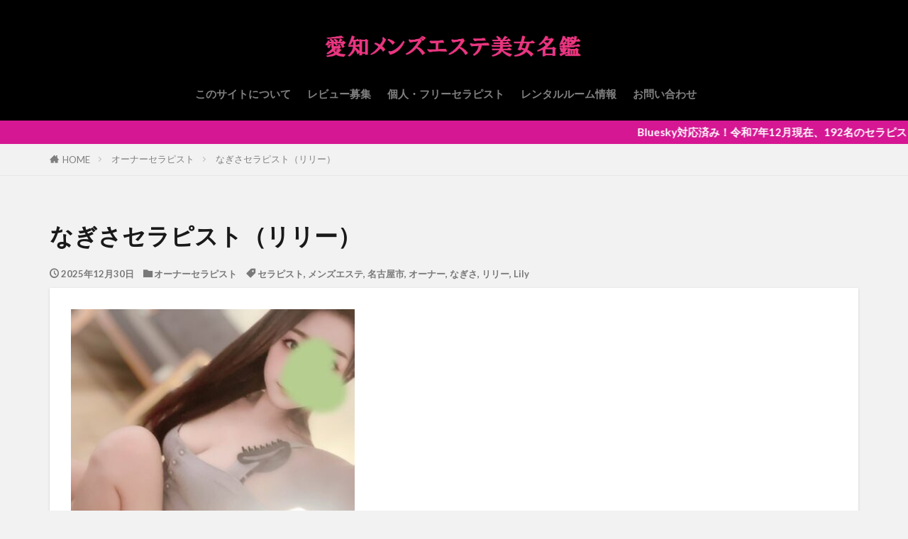

--- FILE ---
content_type: text/html; charset=UTF-8
request_url: https://aichi-bijo.com/nagisa/
body_size: 10638
content:

<!DOCTYPE html>

<html lang="ja" prefix="og: http://ogp.me/ns#" class="t-html 
t-middle t-middle-pc">

<head prefix="og: http://ogp.me/ns# fb: http://ogp.me/ns/fb# article: http://ogp.me/ns/article#">
<meta charset="UTF-8">
<title>なぎさセラピスト（リリー）│愛知メンズエステ美女名鑑</title>
<meta name='robots' content='max-image-preview:large' />
<link rel="alternate" title="oEmbed (JSON)" type="application/json+oembed" href="https://aichi-bijo.com/wp-json/oembed/1.0/embed?url=https%3A%2F%2Faichi-bijo.com%2Fnagisa%2F" />
<link rel="alternate" title="oEmbed (XML)" type="text/xml+oembed" href="https://aichi-bijo.com/wp-json/oembed/1.0/embed?url=https%3A%2F%2Faichi-bijo.com%2Fnagisa%2F&#038;format=xml" />
<style id='wp-img-auto-sizes-contain-inline-css' type='text/css'>
img:is([sizes=auto i],[sizes^="auto," i]){contain-intrinsic-size:3000px 1500px}
/*# sourceURL=wp-img-auto-sizes-contain-inline-css */
</style>
<link rel='stylesheet' id='dashicons-css' href='https://aichi-bijo.com/wp-includes/css/dashicons.min.css?ver=6.9' type='text/css' media='all' />
<link rel='stylesheet' id='thickbox-css' href='https://aichi-bijo.com/wp-includes/js/thickbox/thickbox.css?ver=6.9' type='text/css' media='all' />
<style id='classic-theme-styles-inline-css' type='text/css'>
/*! This file is auto-generated */
.wp-block-button__link{color:#fff;background-color:#32373c;border-radius:9999px;box-shadow:none;text-decoration:none;padding:calc(.667em + 2px) calc(1.333em + 2px);font-size:1.125em}.wp-block-file__button{background:#32373c;color:#fff;text-decoration:none}
/*# sourceURL=/wp-includes/css/classic-themes.min.css */
</style>
<script type="text/javascript" src="https://aichi-bijo.com/wp-includes/js/jquery/jquery.min.js?ver=3.7.1" id="jquery-core-js"></script>
<script type="text/javascript" src="https://aichi-bijo.com/wp-includes/js/jquery/jquery-migrate.min.js?ver=3.4.1" id="jquery-migrate-js"></script>
<link rel="https://api.w.org/" href="https://aichi-bijo.com/wp-json/" /><link rel="alternate" title="JSON" type="application/json" href="https://aichi-bijo.com/wp-json/wp/v2/posts/457" /><link class="css-async" rel href="https://aichi-bijo.com/wp-content/themes/the-thor/css/icon.min.css">
<link class="css-async" rel href="https://fonts.googleapis.com/css?family=Lato:100,300,400,700,900">
<link class="css-async" rel href="https://fonts.googleapis.com/css?family=Fjalla+One">
<link rel="stylesheet" href="https://fonts.googleapis.com/css?family=Noto+Sans+JP:100,200,300,400,500,600,700,800,900">
<link rel="stylesheet" href="https://aichi-bijo.com/wp-content/themes/the-thor/style.min.css">
<link class="css-async" rel href="https://aichi-bijo.com/wp-content/themes/the-thor-child/style-user.css?1682478671">
<link rel="canonical" href="https://aichi-bijo.com/nagisa/" />
<script src="https://ajax.googleapis.com/ajax/libs/jquery/1.12.4/jquery.min.js"></script>
<meta http-equiv="X-UA-Compatible" content="IE=edge">
<meta name="viewport" content="width=device-width, initial-scale=1, viewport-fit=cover"/>
<style>
.widget.widget_nav_menu ul.menu{border-color: rgba(216,177,211,0.15);}.widget.widget_nav_menu ul.menu li{border-color: rgba(216,177,211,0.75);}.widget.widget_nav_menu ul.menu .sub-menu li{border-color: rgba(216,177,211,0.15);}.widget.widget_nav_menu ul.menu .sub-menu li .sub-menu li:first-child{border-color: rgba(216,177,211,0.15);}.widget.widget_nav_menu ul.menu li a:hover{background-color: rgba(216,177,211,0.75);}.widget.widget_nav_menu ul.menu .current-menu-item > a{background-color: rgba(216,177,211,0.75);}.widget.widget_nav_menu ul.menu li .sub-menu li a:before {color:#d8b1d3;}.widget.widget_nav_menu ul.menu li a{background-color:#d8b1d3;}.widget.widget_nav_menu ul.menu .sub-menu a:hover{color:#d8b1d3;}.widget.widget_nav_menu ul.menu .sub-menu .current-menu-item a{color:#d8b1d3;}.widget.widget_categories ul{border-color: rgba(216,177,211,0.15);}.widget.widget_categories ul li{border-color: rgba(216,177,211,0.75);}.widget.widget_categories ul .children li{border-color: rgba(216,177,211,0.15);}.widget.widget_categories ul .children li .children li:first-child{border-color: rgba(216,177,211,0.15);}.widget.widget_categories ul li a:hover{background-color: rgba(216,177,211,0.75);}.widget.widget_categories ul .current-menu-item > a{background-color: rgba(216,177,211,0.75);}.widget.widget_categories ul li .children li a:before {color:#d8b1d3;}.widget.widget_categories ul li a{background-color:#d8b1d3;}.widget.widget_categories ul .children a:hover{color:#d8b1d3;}.widget.widget_categories ul .children .current-menu-item a{color:#d8b1d3;}.widgetSearch__input:hover{border-color:#d8b1d3;}.widgetCatTitle{background-color:#d8b1d3;}.widgetCatTitle__inner{background-color:#d8b1d3;}.widgetSearch__submit:hover{background-color:#d8b1d3;}.widgetProfile__sns{background-color:#d8b1d3;}.widget.widget_calendar .calendar_wrap tbody a:hover{background-color:#d8b1d3;}.widget ul li a:hover{color:#d8b1d3;}.widget.widget_rss .rsswidget:hover{color:#d8b1d3;}.widget.widget_tag_cloud a:hover{background-color:#d8b1d3;}.widget select:hover{border-color:#d8b1d3;}.widgetSearch__checkLabel:hover:after{border-color:#d8b1d3;}.widgetSearch__check:checked .widgetSearch__checkLabel:before, .widgetSearch__check:checked + .widgetSearch__checkLabel:before{border-color:#d8b1d3;}.widgetTab__item.current{border-top-color:#d8b1d3;}.widgetTab__item:hover{border-top-color:#d8b1d3;}.searchHead__title{background-color:#d8b1d3;}.searchHead__submit:hover{color:#d8b1d3;}.menuBtn__close:hover{color:#d8b1d3;}.menuBtn__link:hover{color:#d8b1d3;}@media only screen and (min-width: 992px){.menuBtn__link {background-color:#d8b1d3;}}.t-headerCenter .menuBtn__link:hover{color:#d8b1d3;}.searchBtn__close:hover{color:#d8b1d3;}.searchBtn__link:hover{color:#d8b1d3;}.breadcrumb__item a:hover{color:#d8b1d3;}.pager__item{color:#d8b1d3;}.pager__item:hover, .pager__item-current{background-color:#d8b1d3; color:#fff;}.page-numbers{color:#d8b1d3;}.page-numbers:hover, .page-numbers.current{background-color:#d8b1d3; color:#fff;}.pagePager__item{color:#d8b1d3;}.pagePager__item:hover, .pagePager__item-current{background-color:#d8b1d3; color:#fff;}.heading a:hover{color:#d8b1d3;}.eyecatch__cat{background-color:#d8b1d3;}.the__category{background-color:#d8b1d3;}.dateList__item a:hover{color:#d8b1d3;}.controllerFooter__item:last-child{background-color:#d8b1d3;}.controllerFooter__close{background-color:#d8b1d3;}.bottomFooter__topBtn{background-color:#d8b1d3;}.mask-color{background-color:#d8b1d3;}.mask-colorgray{background-color:#d8b1d3;}.pickup3__item{background-color:#d8b1d3;}.categoryBox__title{color:#d8b1d3;}.comments__list .comment-meta{background-color:#d8b1d3;}.comment-respond .submit{background-color:#d8b1d3;}.prevNext__pop{background-color:#d8b1d3;}.swiper-pagination-bullet-active{background-color:#d8b1d3;}.swiper-slider .swiper-button-next, .swiper-slider .swiper-container-rtl .swiper-button-prev, .swiper-slider .swiper-button-prev, .swiper-slider .swiper-container-rtl .swiper-button-next	{background-color:#d8b1d3;}body{background:#f2f2f2 url(https://thor-demo.fit-theme.com/wp-content/uploads/2018/12/haikei.jpg) repeat center center;}.infoHead{background-color:#d61793;}.t-headerColor .l-header{background-color:#000000;}.t-headerColor .globalNavi::before{background: -webkit-gradient(linear,left top,right top,color-stop(0%,rgba(255,255,255,0)),color-stop(100%,#000000));}.t-headerColor .subNavi__link-pickup:hover{color:#000000;}.snsFooter{background-color:#d8b1d3}.widget-main .heading.heading-widget{background-color:#d8b1d3}.widget-main .heading.heading-widgetsimple{background-color:#d8b1d3}.widget-main .heading.heading-widgetsimplewide{background-color:#d8b1d3}.widget-main .heading.heading-widgetwide{background-color:#d8b1d3}.widget-main .heading.heading-widgetbottom:before{border-color:#d8b1d3}.widget-main .heading.heading-widgetborder{border-color:#d8b1d3}.widget-main .heading.heading-widgetborder::before,.widget-main .heading.heading-widgetborder::after{background-color:#d8b1d3}.widget-side .heading.heading-widget{background-color:#d8b1d3}.widget-side .heading.heading-widgetsimple{background-color:#d8b1d3}.widget-side .heading.heading-widgetsimplewide{background-color:#d8b1d3}.widget-side .heading.heading-widgetwide{background-color:#d8b1d3}.widget-side .heading.heading-widgetbottom:before{border-color:#d8b1d3}.widget-side .heading.heading-widgetborder{border-color:#d8b1d3}.widget-side .heading.heading-widgetborder::before,.widget-side .heading.heading-widgetborder::after{background-color:#d8b1d3}.widget-foot .heading.heading-widget{background-color:#d8b1d3}.widget-foot .heading.heading-widgetsimple{background-color:#d8b1d3}.widget-foot .heading.heading-widgetsimplewide{background-color:#d8b1d3}.widget-foot .heading.heading-widgetwide{background-color:#d8b1d3}.widget-foot .heading.heading-widgetbottom:before{border-color:#d8b1d3}.widget-foot .heading.heading-widgetborder{border-color:#d8b1d3}.widget-foot .heading.heading-widgetborder::before,.widget-foot .heading.heading-widgetborder::after{background-color:#d8b1d3}.widget-menu .heading.heading-widget{background-color:#d8b1d3}.widget-menu .heading.heading-widgetsimple{background-color:#d8b1d3}.widget-menu .heading.heading-widgetsimplewide{background-color:#d8b1d3}.widget-menu .heading.heading-widgetwide{background-color:#d8b1d3}.widget-menu .heading.heading-widgetbottom:before{border-color:#d8b1d3}.widget-menu .heading.heading-widgetborder{border-color:#d8b1d3}.widget-menu .heading.heading-widgetborder::before,.widget-menu .heading.heading-widgetborder::after{background-color:#d8b1d3}.swiper-slider{height: 260px;}@media only screen and (min-width: 768px){.swiper-slider {height: 450px;}}.swiper-slide2.mask.mask-color{background-color:#c2e2ba}.swiper-slide3.mask.mask-color{background-color:#ddc1c1}.rankingBox__bg{background-color:#d8b1d3}.the__ribbon{background-color:#f41a58}.the__ribbon:after{border-left-color:#f41a58; border-right-color:#f41a58}.eyecatch__link.eyecatch__link-mask:hover::after {background-color: rgba(198,145,180,0.5);}.eyecatch__link.eyecatch__link-maskzoom:hover::after {background-color: rgba(198,145,180,0.5);}.eyecatch__link.eyecatch__link-maskzoomrotate:hover::after {background-color: rgba(198,145,180,0.5);}.content .afTagBox__btnDetail{background-color:#d8b1d3;}.widget .widgetAfTag__btnDetail{background-color:#d8b1d3;}.content .afTagBox__btnAf{background-color:#d8b1d3;}.widget .widgetAfTag__btnAf{background-color:#d8b1d3;}.content a{color:#d8b1d3;}.phrase a{color:#d8b1d3;}.content .sitemap li a:hover{color:#d8b1d3;}.content h2 a:hover,.content h3 a:hover,.content h4 a:hover,.content h5 a:hover{color:#d8b1d3;}.content ul.menu li a:hover{color:#d8b1d3;}.content .es-LiconBox:before{background-color:#a83f3f;}.content .es-LiconCircle:before{background-color:#a83f3f;}.content .es-BTiconBox:before{background-color:#a83f3f;}.content .es-BTiconCircle:before{background-color:#a83f3f;}.content .es-BiconObi{border-color:#a83f3f;}.content .es-BiconCorner:before{background-color:#a83f3f;}.content .es-BiconCircle:before{background-color:#a83f3f;}.content .es-BmarkHatena::before{background-color:#005293;}.content .es-BmarkExcl::before{background-color:#b60105;}.content .es-BmarkQ::before{background-color:#005293;}.content .es-BmarkQ::after{border-top-color:#005293;}.content .es-BmarkA::before{color:#b60105;}.content .es-BsubTradi::before{color:#ffffff;background-color:#b60105;border-color:#b60105;}.btn__link-primary{color:#ffffff; background-color:#dd9b9b;}.content .btn__link-primary{color:#ffffff; background-color:#dd9b9b;}.searchBtn__contentInner .btn__link-search{color:#ffffff; background-color:#dd9b9b;}.btn__link-secondary{color:#ffffff; background-color:#3f3f3f;}.content .btn__link-secondary{color:#ffffff; background-color:#3f3f3f;}.btn__link-search{color:#ffffff; background-color:#3f3f3f;}.btn__link-normal{color:#3f3f3f;}.content .btn__link-normal{color:#3f3f3f;}.btn__link-normal:hover{background-color:#3f3f3f;}.content .btn__link-normal:hover{background-color:#3f3f3f;}.comments__list .comment-reply-link{color:#3f3f3f;}.comments__list .comment-reply-link:hover{background-color:#3f3f3f;}@media only screen and (min-width: 992px){.subNavi__link-pickup{color:#3f3f3f;}}@media only screen and (min-width: 992px){.subNavi__link-pickup:hover{background-color:#3f3f3f;}}.partsH2-12 h2{color:#191919; border-left-color:#8fa8bf; border-bottom-color:#d8d8d8;}.partsH3-25 h3{color:#191919; background-color:#b2384e;}.partsH3-25 h3::after{border-top-color:#b2384e;}.content h4{color:#191919}.partsH5-45 h5{color:#ffffff; background:linear-gradient(#efa2e9 0%, #ce06bd 100%); border-color:#ce06bd;}.content ul > li::before{color:#dd9b9b;}.content ul{color:#191919;}.content ol > li::before{color:#a83f3f; border-color:#a83f3f;}.content ol > li > ol > li::before{background-color:#a83f3f; border-color:#a83f3f;}.content ol > li > ol > li > ol > li::before{color:#a83f3f; border-color:#a83f3f;}.content ol{color:#191919;}.content .balloon .balloon__text{color:#191919; background-color:#f2f2f2;}.content .balloon .balloon__text-left:before{border-left-color:#f2f2f2;}.content .balloon .balloon__text-right:before{border-right-color:#f2f2f2;}.content .balloon-boder .balloon__text{color:#191919; background-color:#ffffff;  border-color:#d8d8d8;}.content .balloon-boder .balloon__text-left:before{border-left-color:#d8d8d8;}.content .balloon-boder .balloon__text-left:after{border-left-color:#ffffff;}.content .balloon-boder .balloon__text-right:before{border-right-color:#d8d8d8;}.content .balloon-boder .balloon__text-right:after{border-right-color:#ffffff;}.content blockquote{color:#191919; background-color:#f2f2f2;}.content blockquote::before{color:#d8d8d8;}.content table{color:#191919; border-top-color:#E5E5E5; border-left-color:#E5E5E5;}.content table th{background:#7f7f7f; color:#ffffff; ;border-right-color:#E5E5E5; border-bottom-color:#E5E5E5;}.content table td{background:#ffffff; ;border-right-color:#E5E5E5; border-bottom-color:#E5E5E5;}.content table tr:nth-child(odd) td{background-color:#f2f2f2;}
</style>
<link rel="icon" href="https://aichi-bijo.com/wp-content/uploads/2023/04/cropped-prof-1-32x32.jpg" sizes="32x32" />
<link rel="icon" href="https://aichi-bijo.com/wp-content/uploads/2023/04/cropped-prof-1-192x192.jpg" sizes="192x192" />
<link rel="apple-touch-icon" href="https://aichi-bijo.com/wp-content/uploads/2023/04/cropped-prof-1-180x180.jpg" />
<meta name="msapplication-TileImage" content="https://aichi-bijo.com/wp-content/uploads/2023/04/cropped-prof-1-270x270.jpg" />
		<style type="text/css" id="wp-custom-css">
			.bottomFooter__link{
     color: #ff0077; /* コピーライトリンクの文字色 */
}

.content h1 {
padding: 1rem 2rem;
background-image: linear-gradient(to right, #fa709a 0%, #fee140 100%);
}		</style>
		<meta property="og:site_name" content="愛知メンズエステ美女名鑑" />
<meta property="og:type" content="article" />
<meta property="og:title" content="なぎさセラピスト（リリー）" />
<meta property="og:description" content="更新情報&#x1f58a;令和7年12月 ・12月の出勤は未確認（Ｘ更新はあり） ・リクエスト出勤も相談可 セラピスト名：なぎさ　※オーナーセラピスト 所属：Lily-リリー https://lily-nagoya.com/ 名古屋のメンズ" />
<meta property="og:url" content="https://aichi-bijo.com/nagisa/" />
<meta property="og:image" content="https://aichi-bijo.com/wp-content/uploads/2025/05/sum4-1-768x576.jpg" />
<meta name="twitter:card" content="summary_large_image" />
<meta name="twitter:site" content="@examples" />


<style id='global-styles-inline-css' type='text/css'>
:root{--wp--preset--aspect-ratio--square: 1;--wp--preset--aspect-ratio--4-3: 4/3;--wp--preset--aspect-ratio--3-4: 3/4;--wp--preset--aspect-ratio--3-2: 3/2;--wp--preset--aspect-ratio--2-3: 2/3;--wp--preset--aspect-ratio--16-9: 16/9;--wp--preset--aspect-ratio--9-16: 9/16;--wp--preset--color--black: #000000;--wp--preset--color--cyan-bluish-gray: #abb8c3;--wp--preset--color--white: #ffffff;--wp--preset--color--pale-pink: #f78da7;--wp--preset--color--vivid-red: #cf2e2e;--wp--preset--color--luminous-vivid-orange: #ff6900;--wp--preset--color--luminous-vivid-amber: #fcb900;--wp--preset--color--light-green-cyan: #7bdcb5;--wp--preset--color--vivid-green-cyan: #00d084;--wp--preset--color--pale-cyan-blue: #8ed1fc;--wp--preset--color--vivid-cyan-blue: #0693e3;--wp--preset--color--vivid-purple: #9b51e0;--wp--preset--gradient--vivid-cyan-blue-to-vivid-purple: linear-gradient(135deg,rgb(6,147,227) 0%,rgb(155,81,224) 100%);--wp--preset--gradient--light-green-cyan-to-vivid-green-cyan: linear-gradient(135deg,rgb(122,220,180) 0%,rgb(0,208,130) 100%);--wp--preset--gradient--luminous-vivid-amber-to-luminous-vivid-orange: linear-gradient(135deg,rgb(252,185,0) 0%,rgb(255,105,0) 100%);--wp--preset--gradient--luminous-vivid-orange-to-vivid-red: linear-gradient(135deg,rgb(255,105,0) 0%,rgb(207,46,46) 100%);--wp--preset--gradient--very-light-gray-to-cyan-bluish-gray: linear-gradient(135deg,rgb(238,238,238) 0%,rgb(169,184,195) 100%);--wp--preset--gradient--cool-to-warm-spectrum: linear-gradient(135deg,rgb(74,234,220) 0%,rgb(151,120,209) 20%,rgb(207,42,186) 40%,rgb(238,44,130) 60%,rgb(251,105,98) 80%,rgb(254,248,76) 100%);--wp--preset--gradient--blush-light-purple: linear-gradient(135deg,rgb(255,206,236) 0%,rgb(152,150,240) 100%);--wp--preset--gradient--blush-bordeaux: linear-gradient(135deg,rgb(254,205,165) 0%,rgb(254,45,45) 50%,rgb(107,0,62) 100%);--wp--preset--gradient--luminous-dusk: linear-gradient(135deg,rgb(255,203,112) 0%,rgb(199,81,192) 50%,rgb(65,88,208) 100%);--wp--preset--gradient--pale-ocean: linear-gradient(135deg,rgb(255,245,203) 0%,rgb(182,227,212) 50%,rgb(51,167,181) 100%);--wp--preset--gradient--electric-grass: linear-gradient(135deg,rgb(202,248,128) 0%,rgb(113,206,126) 100%);--wp--preset--gradient--midnight: linear-gradient(135deg,rgb(2,3,129) 0%,rgb(40,116,252) 100%);--wp--preset--font-size--small: 13px;--wp--preset--font-size--medium: 20px;--wp--preset--font-size--large: 36px;--wp--preset--font-size--x-large: 42px;--wp--preset--spacing--20: 0.44rem;--wp--preset--spacing--30: 0.67rem;--wp--preset--spacing--40: 1rem;--wp--preset--spacing--50: 1.5rem;--wp--preset--spacing--60: 2.25rem;--wp--preset--spacing--70: 3.38rem;--wp--preset--spacing--80: 5.06rem;--wp--preset--shadow--natural: 6px 6px 9px rgba(0, 0, 0, 0.2);--wp--preset--shadow--deep: 12px 12px 50px rgba(0, 0, 0, 0.4);--wp--preset--shadow--sharp: 6px 6px 0px rgba(0, 0, 0, 0.2);--wp--preset--shadow--outlined: 6px 6px 0px -3px rgb(255, 255, 255), 6px 6px rgb(0, 0, 0);--wp--preset--shadow--crisp: 6px 6px 0px rgb(0, 0, 0);}:where(.is-layout-flex){gap: 0.5em;}:where(.is-layout-grid){gap: 0.5em;}body .is-layout-flex{display: flex;}.is-layout-flex{flex-wrap: wrap;align-items: center;}.is-layout-flex > :is(*, div){margin: 0;}body .is-layout-grid{display: grid;}.is-layout-grid > :is(*, div){margin: 0;}:where(.wp-block-columns.is-layout-flex){gap: 2em;}:where(.wp-block-columns.is-layout-grid){gap: 2em;}:where(.wp-block-post-template.is-layout-flex){gap: 1.25em;}:where(.wp-block-post-template.is-layout-grid){gap: 1.25em;}.has-black-color{color: var(--wp--preset--color--black) !important;}.has-cyan-bluish-gray-color{color: var(--wp--preset--color--cyan-bluish-gray) !important;}.has-white-color{color: var(--wp--preset--color--white) !important;}.has-pale-pink-color{color: var(--wp--preset--color--pale-pink) !important;}.has-vivid-red-color{color: var(--wp--preset--color--vivid-red) !important;}.has-luminous-vivid-orange-color{color: var(--wp--preset--color--luminous-vivid-orange) !important;}.has-luminous-vivid-amber-color{color: var(--wp--preset--color--luminous-vivid-amber) !important;}.has-light-green-cyan-color{color: var(--wp--preset--color--light-green-cyan) !important;}.has-vivid-green-cyan-color{color: var(--wp--preset--color--vivid-green-cyan) !important;}.has-pale-cyan-blue-color{color: var(--wp--preset--color--pale-cyan-blue) !important;}.has-vivid-cyan-blue-color{color: var(--wp--preset--color--vivid-cyan-blue) !important;}.has-vivid-purple-color{color: var(--wp--preset--color--vivid-purple) !important;}.has-black-background-color{background-color: var(--wp--preset--color--black) !important;}.has-cyan-bluish-gray-background-color{background-color: var(--wp--preset--color--cyan-bluish-gray) !important;}.has-white-background-color{background-color: var(--wp--preset--color--white) !important;}.has-pale-pink-background-color{background-color: var(--wp--preset--color--pale-pink) !important;}.has-vivid-red-background-color{background-color: var(--wp--preset--color--vivid-red) !important;}.has-luminous-vivid-orange-background-color{background-color: var(--wp--preset--color--luminous-vivid-orange) !important;}.has-luminous-vivid-amber-background-color{background-color: var(--wp--preset--color--luminous-vivid-amber) !important;}.has-light-green-cyan-background-color{background-color: var(--wp--preset--color--light-green-cyan) !important;}.has-vivid-green-cyan-background-color{background-color: var(--wp--preset--color--vivid-green-cyan) !important;}.has-pale-cyan-blue-background-color{background-color: var(--wp--preset--color--pale-cyan-blue) !important;}.has-vivid-cyan-blue-background-color{background-color: var(--wp--preset--color--vivid-cyan-blue) !important;}.has-vivid-purple-background-color{background-color: var(--wp--preset--color--vivid-purple) !important;}.has-black-border-color{border-color: var(--wp--preset--color--black) !important;}.has-cyan-bluish-gray-border-color{border-color: var(--wp--preset--color--cyan-bluish-gray) !important;}.has-white-border-color{border-color: var(--wp--preset--color--white) !important;}.has-pale-pink-border-color{border-color: var(--wp--preset--color--pale-pink) !important;}.has-vivid-red-border-color{border-color: var(--wp--preset--color--vivid-red) !important;}.has-luminous-vivid-orange-border-color{border-color: var(--wp--preset--color--luminous-vivid-orange) !important;}.has-luminous-vivid-amber-border-color{border-color: var(--wp--preset--color--luminous-vivid-amber) !important;}.has-light-green-cyan-border-color{border-color: var(--wp--preset--color--light-green-cyan) !important;}.has-vivid-green-cyan-border-color{border-color: var(--wp--preset--color--vivid-green-cyan) !important;}.has-pale-cyan-blue-border-color{border-color: var(--wp--preset--color--pale-cyan-blue) !important;}.has-vivid-cyan-blue-border-color{border-color: var(--wp--preset--color--vivid-cyan-blue) !important;}.has-vivid-purple-border-color{border-color: var(--wp--preset--color--vivid-purple) !important;}.has-vivid-cyan-blue-to-vivid-purple-gradient-background{background: var(--wp--preset--gradient--vivid-cyan-blue-to-vivid-purple) !important;}.has-light-green-cyan-to-vivid-green-cyan-gradient-background{background: var(--wp--preset--gradient--light-green-cyan-to-vivid-green-cyan) !important;}.has-luminous-vivid-amber-to-luminous-vivid-orange-gradient-background{background: var(--wp--preset--gradient--luminous-vivid-amber-to-luminous-vivid-orange) !important;}.has-luminous-vivid-orange-to-vivid-red-gradient-background{background: var(--wp--preset--gradient--luminous-vivid-orange-to-vivid-red) !important;}.has-very-light-gray-to-cyan-bluish-gray-gradient-background{background: var(--wp--preset--gradient--very-light-gray-to-cyan-bluish-gray) !important;}.has-cool-to-warm-spectrum-gradient-background{background: var(--wp--preset--gradient--cool-to-warm-spectrum) !important;}.has-blush-light-purple-gradient-background{background: var(--wp--preset--gradient--blush-light-purple) !important;}.has-blush-bordeaux-gradient-background{background: var(--wp--preset--gradient--blush-bordeaux) !important;}.has-luminous-dusk-gradient-background{background: var(--wp--preset--gradient--luminous-dusk) !important;}.has-pale-ocean-gradient-background{background: var(--wp--preset--gradient--pale-ocean) !important;}.has-electric-grass-gradient-background{background: var(--wp--preset--gradient--electric-grass) !important;}.has-midnight-gradient-background{background: var(--wp--preset--gradient--midnight) !important;}.has-small-font-size{font-size: var(--wp--preset--font-size--small) !important;}.has-medium-font-size{font-size: var(--wp--preset--font-size--medium) !important;}.has-large-font-size{font-size: var(--wp--preset--font-size--large) !important;}.has-x-large-font-size{font-size: var(--wp--preset--font-size--x-large) !important;}
/*# sourceURL=global-styles-inline-css */
</style>
</head>
<body class=" t-logoSp40 t-logoPc70 t-headerCenter t-headerColor" id="top">


  <!--l-header-->
  <header class="l-header">
    <div class="container container-header">

      <!--logo-->
			<p class="siteTitle">
				<a class="siteTitle__link" href="https://aichi-bijo.com">
											<img class="siteTitle__logo" src="https://aichi-bijo.com/wp-content/uploads/2023/04/blo2.png" alt="愛知メンズエステ美女名鑑" width="995" height="183" >
					        </a>
      </p>      <!--/logo-->


      				<!--globalNavi-->
				<nav class="globalNavi">
					<div class="globalNavi__inner">
            <ul class="globalNavi__list"><li id="menu-item-1389" class="menu-item menu-item-type-post_type menu-item-object-page menu-item-1389"><a href="https://aichi-bijo.com/site/">このサイトについて</a></li>
<li id="menu-item-1387" class="menu-item menu-item-type-post_type menu-item-object-page menu-item-1387"><a href="https://aichi-bijo.com/boshu/">レビュー募集</a></li>
<li id="menu-item-1388" class="menu-item menu-item-type-post_type menu-item-object-page menu-item-1388"><a href="https://aichi-bijo.com/free/">個人・フリーセラピスト</a></li>
<li id="menu-item-2585" class="menu-item menu-item-type-post_type menu-item-object-page menu-item-2585"><a href="https://aichi-bijo.com/rental/">レンタルルーム情報</a></li>
<li id="menu-item-1406" class="menu-item menu-item-type-post_type menu-item-object-page menu-item-1406"><a href="https://aichi-bijo.com/toiawase/">お問い合わせ</a></li>
</ul>					</div>
				</nav>
				<!--/globalNavi-->
			

							<!--subNavi-->
				<nav class="subNavi">
	        	        				</nav>
				<!--/subNavi-->
			

      

      
    </div>
  </header>
  <!--/l-header-->


  <!--l-headerBottom-->
  <div class="l-headerBottom">

    
			    <div class="wider">
	      <!--infoHead-->
	      <div class="infoHead">
	        <span class="infoHead__text">	          Bluesky対応済み！令和7年12月現在、192名のセラピストレビューを掲載中　※現在一部画像表示の不具合あり	        </span>	      </div>
	      <!--/infoHead-->
	    </div>
	  
	  
  </div>
  <!--l-headerBottom-->

  
  <div class="wider">
    <div class="breadcrumb"><ul class="breadcrumb__list container"><li class="breadcrumb__item icon-home"><a href="https://aichi-bijo.com">HOME</a></li><li class="breadcrumb__item"><a href="https://aichi-bijo.com/category/owner/">オーナーセラピスト</a></li><li class="breadcrumb__item breadcrumb__item-current"><a href="https://aichi-bijo.com/nagisa/">なぎさセラピスト（リリー）</a></li></ul></div>  </div>





  <!--l-wrapper-->
  <div class="l-wrapper">

    <!--l-main-->
        <main class="l-main l-main-wide">





      <div class="dividerBottom">


              <h1 class="heading heading-primary">なぎさセラピスト（リリー）</h1>

        <ul class="dateList dateList-main">
                      <li class="dateList__item icon-clock">2025年12月30日</li>
                                <li class="dateList__item icon-folder"><a href="https://aichi-bijo.com/category/owner/" rel="category tag">オーナーセラピスト</a></li>
		              <li class="dateList__item icon-tag"><a href="https://aichi-bijo.com/tag/%e3%82%bb%e3%83%a9%e3%83%94%e3%82%b9%e3%83%88/" rel="tag">セラピスト</a>, <a href="https://aichi-bijo.com/tag/%e3%83%a1%e3%83%b3%e3%82%ba%e3%82%a8%e3%82%b9%e3%83%86/" rel="tag">メンズエステ</a>, <a href="https://aichi-bijo.com/tag/%e5%90%8d%e5%8f%a4%e5%b1%8b%e5%b8%82/" rel="tag">名古屋市</a>, <a href="https://aichi-bijo.com/tag/%e3%82%aa%e3%83%bc%e3%83%8a%e3%83%bc/" rel="tag">オーナー</a>, <a href="https://aichi-bijo.com/tag/%e3%81%aa%e3%81%8e%e3%81%95/" rel="tag">なぎさ</a>, <a href="https://aichi-bijo.com/tag/%e3%83%aa%e3%83%aa%e3%83%bc/" rel="tag">リリー</a>, <a href="https://aichi-bijo.com/tag/lily/" rel="tag">Lily</a></li>
		                              </ul>

        
      



        

        <!--postContents-->
        <div class="postContents u-shadow">
          

		            <section class="content partsH2-12 partsH3-25 partsH5-45">
			<p><img fetchpriority="high" decoding="async" class="alignnone size-medium wp-image-4484" src="https://aichi-bijo.com/wp-content/uploads/2025/05/sum4-1-400x300.jpg" alt="" width="400" height="300" /></p>
<p>更新情報&#x1f58a;令和7年12月</p>
<div style="padding: 10px; margin-bottom: 10px; border: 1px dashed #333333; border-radius: 5px; background-color: #ffff99;">・12月の出勤は未確認（Ｘ更新はあり）<br />
・リクエスト出勤も相談可</div>
<p>セラピスト名：なぎさ　<span style="color: #ff0000;">※オーナーセラピスト</span><br />
所属：Lily-リリー<br />
<a href="https://lily-nagoya.com/">https://lily-nagoya.com/</a></p>
<p>名古屋のメンズエステといったらこの人を挙げない訳にはいかないだろう、今や老舗店のオーナーセラピストだ。</p>
<p>メンズエステ店在籍時に<span style="color: #00ccff;">ハグヒーリング</span>に魅せられ、やがては自分のお店をオープンするに至り継続している。</p>
<p><img decoding="async" class="alignnone size-medium wp-image-4485" src="https://aichi-bijo.com/wp-content/uploads/2025/05/IMG_8429-1-286x400.jpg" alt="" width="286" height="400" /></p>
<p>オーナー業に奔走する傍ら自らがセラピストとして出勤することも、それだけ施術するのが好きなのだろうか。</p>
<p>本格的なマッサージ技術に<span style="color: #ff00ff;">セクシーさ</span>をほんのりとブレンドさせ、今も輝き続けているのだ。</p>
<p><img decoding="async" class="alignnone size-medium wp-image-4486" src="https://aichi-bijo.com/wp-content/uploads/2025/05/GrziCHNW4AAGhm7-311x400.jpg" alt="" width="311" height="400" /></p>
<p><span style="font-size: 10pt; color: #808080;"><span style="color: #ff00ff;"><br />
なぎさセラピスト</span>のルックス・スタイル・経歴・施術・寛容度の詳細について、<span style="color: #ff0000;">1000pt</span>で情報共有しています。<br />
</span><span style="font-size: 10pt; color: #808080;">露骨な表現・体験談的な書き方ではありません、内容はあくまでも個人の感想となっていますので、ご了承ください。</span></p>
<p><script src="https://codoc.jp/js/cms.js" data-css="rainbow-square" data-usercode="Mf1B4mRoJw" charset="UTF-8" defer></script></p>
<div id="codoc-entry-HH4L6vf2wA" class="codoc-entries">この続きはcodocで購読</div>
<p><a href="https://wakust.com/bijo-meikan/1154178/"><img decoding="async" class="size-medium wp-image-191 aligncenter" src="https://aichi-bijo.com/wp-content/uploads/2023/06/waku3-300x154.jpg" alt="" width="300" height="154" /></a></p>
          </section>
          		  

                  </div>
        <!--/postContents-->


        



        
	    
		
<!-- プロフィール -->
<aside class="profile">
	<div class="profile__author">
				<div class="profile__text">この記事を書いた人</div>
				<img src="https://aichi-bijo.com/wp-content/uploads/2023/04/prof-150x150.jpg" alt="aichi-bijo.com" width="80" height="80" >
		<h2 class="profile__name">aichi-bijo.com</h2>
			</div>

	<div class="profile__contents">
		<div class="profile__description">
		『愛知メンズエステ美女名鑑』では、印象に残ったセラピストとの出会いを忘れてしまわないよう、レビューを個人的に記録・保管しています。		</div>
		<ul class="profile__list">
																							</ul>

					<div class="btn btn-center">
				<a class="btn__link btn__link-secondary" href="https://aichi-bijo.com/author/aichi-bijo/">投稿一覧へ</a>
			</div>
			</div>
</aside>
<!-- /プロフィール -->
<aside class="related"><h2 class="heading heading-sub">関連する記事</h2><ul class="related__list">
		<!-- 関連記事 -->
		<li class="related__item">
							<div class="eyecatch
				">

					<span class="eyecatch__cat cc-bg5"><a href="https://aichi-bijo.com/category/owner/">オーナーセラピスト</a></span>					<a class="eyecatch__link
					" href="https://aichi-bijo.com/saran/">

													<img src="https://aichi-bijo.com/wp-content/uploads/2025/03/EUqF9PIT_400x400-375x318.jpg" alt="さらんセラピスト（フリー）" width="375" height="318" >
											</a>

				</div>
			
			<div class="archive__contents
			">

												<h3 class="heading heading-secondary">
					<a href="https://aichi-bijo.com/saran/">さらんセラピスト（フリー）</a>
				</h3>

			</div>
		</li>
		<!-- /関連記事 -->
		
		<!-- 関連記事 -->
		<li class="related__item">
							<div class="eyecatch
				">

					<span class="eyecatch__cat cc-bg5"><a href="https://aichi-bijo.com/category/owner/">オーナーセラピスト</a></span>					<a class="eyecatch__link
					" href="https://aichi-bijo.com/shiratori/">

													<img src="https://aichi-bijo.com/wp-content/uploads/2025/11/G6Ku2ambEAAPQiz-375x359.jpg" alt="白鳥ゆきセラピスト（アンコール）" width="375" height="359" >
											</a>

				</div>
			
			<div class="archive__contents
			">

												<h3 class="heading heading-secondary">
					<a href="https://aichi-bijo.com/shiratori/">白鳥ゆきセラピスト（アンコール）</a>
				</h3>

			</div>
		</li>
		<!-- /関連記事 -->
		
		<!-- 関連記事 -->
		<li class="related__item">
							<div class="eyecatch
				">

					<span class="eyecatch__cat cc-bg5"><a href="https://aichi-bijo.com/category/owner/">オーナーセラピスト</a></span>					<a class="eyecatch__link
					" href="https://aichi-bijo.com/ako/">

													<img src="https://aichi-bijo.com/wp-content/uploads/2025/05/スクリーンショット-2025-05-20-130145-375x309.png" alt="あこセラピスト（Lion鍼灸整体院）" width="375" height="309" >
											</a>

				</div>
			
			<div class="archive__contents
			">

												<h3 class="heading heading-secondary">
					<a href="https://aichi-bijo.com/ako/">あこセラピスト（Lion鍼灸整体院）</a>
				</h3>

			</div>
		</li>
		<!-- /関連記事 -->
		</ul></aside>
        <!-- コメント -->
                        <!-- /コメント -->





					<!-- PVカウンター -->
						<!-- /PVカウンター -->
		


      </div>

    </main>
    <!--/l-main-->

          	

  </div>
  <!--/l-wrapper-->









  


  <!-- schema -->
  <script type="application/ld+json">
    {
    "@context": "http://schema.org",
    "@type": "Article ",
    "mainEntityOfPage":{
      "@type": "WebPage",
      "@id": "https://aichi-bijo.com/nagisa/"
    },
    "headline": "なぎさセラピスト（リリー）",
    "description": "更新情報&#x1f58a;令和7年12月 ・12月の出勤は未確認（Ｘ更新はあり） ・リクエスト出勤も相談可 セラピスト名：なぎさ　※オーナーセラピスト 所属：Lily-リリー https://lily-nagoya.com/ 名古屋のメンズエステといったらこの人を挙げない訳にはいかないだろう、今や老 [&hellip;]",
    "image": {
      "@type": "ImageObject",
      "url": "https://aichi-bijo.com/wp-content/uploads/2025/05/sum4-1-768x576.jpg",
      "width": "768px",
      "height": "576px"
    },
    "datePublished": "2025-12-30T10:30:06+0900",
    "dateModified": "2025-12-30T12:07:13+0900",
    "author": {
      "@type": "Person",
      "name": "aichi-bijo.com"
    },
    "publisher": {
      "@type": "Organization",
      "name": "愛知メンズエステ美女名鑑",
      "logo": {
        "@type": "ImageObject",
        "url": "https://aichi-bijo.com/wp-content/uploads/2023/04/blo2.png",
        "width": "995px",
        "height": "183px"
      }
    }
  }
  </script>
  <!-- /schema -->



  <!--l-footerTop-->
  <div class="l-footerTop">

    
  </div>
  <!--/l-footerTop-->


  <!--l-footer-->
  <footer class="l-footer">

        


    

    <div class="wider">
      <!--bottomFooter-->
      <div class="bottomFooter">
        <div class="container">

                      <nav class="bottomFooter__navi">
              <ul class="bottomFooter__list"><li class="menu-item menu-item-type-post_type menu-item-object-page menu-item-1389"><a href="https://aichi-bijo.com/site/">このサイトについて</a></li>
<li class="menu-item menu-item-type-post_type menu-item-object-page menu-item-1387"><a href="https://aichi-bijo.com/boshu/">レビュー募集</a></li>
<li class="menu-item menu-item-type-post_type menu-item-object-page menu-item-1388"><a href="https://aichi-bijo.com/free/">個人・フリーセラピスト</a></li>
<li class="menu-item menu-item-type-post_type menu-item-object-page menu-item-2585"><a href="https://aichi-bijo.com/rental/">レンタルルーム情報</a></li>
<li class="menu-item menu-item-type-post_type menu-item-object-page menu-item-1406"><a href="https://aichi-bijo.com/toiawase/">お問い合わせ</a></li>
</ul>            </nav>
          
          <div class="bottomFooter__copyright">
          			© Copyright 2026 <a class="bottomFooter__link" href="https://aichi-bijo.com">愛知メンズエステ美女名鑑</a>.
                    </div>

          
        </div>
        <a href="#top" class="bottomFooter__topBtn" id="bottomFooter__topBtn"></a>
      </div>
      <!--/bottomFooter-->


    </div>


    
  </footer>
  <!-- /l-footer -->



<script type="speculationrules">
{"prefetch":[{"source":"document","where":{"and":[{"href_matches":"/*"},{"not":{"href_matches":["/wp-*.php","/wp-admin/*","/wp-content/uploads/*","/wp-content/*","/wp-content/plugins/*","/wp-content/themes/the-thor-child/*","/wp-content/themes/the-thor/*","/*\\?(.+)"]}},{"not":{"selector_matches":"a[rel~=\"nofollow\"]"}},{"not":{"selector_matches":".no-prefetch, .no-prefetch a"}}]},"eagerness":"conservative"}]}
</script>
<script>Array.prototype.forEach.call(document.getElementsByClassName("css-async"), function(e){e.rel = "stylesheet"});</script>
		<script type="application/ld+json">
		{ "@context":"http://schema.org",
		  "@type": "BreadcrumbList",
		  "itemListElement":
		  [
		    {"@type": "ListItem","position": 1,"item":{"@id": "https://aichi-bijo.com","name": "HOME"}},
		    {"@type": "ListItem","position": 2,"item":{"@id": "https://aichi-bijo.com/category/owner/","name": "オーナーセラピスト"}},
    {"@type": "ListItem","position": 3,"item":{"@id": "https://aichi-bijo.com/nagisa/","name": "なぎさセラピスト（リリー）"}}
		  ]
		}
		</script>



	<script type="text/javascript" id="thickbox-js-extra">
/* <![CDATA[ */
var thickboxL10n = {"next":"\u6b21\u3078 \u003E","prev":"\u003C \u524d\u3078","image":"\u753b\u50cf","of":"/","close":"\u9589\u3058\u308b","noiframes":"\u3053\u306e\u6a5f\u80fd\u3067\u306f iframe \u304c\u5fc5\u8981\u3067\u3059\u3002\u73fe\u5728 iframe \u3092\u7121\u52b9\u5316\u3057\u3066\u3044\u308b\u304b\u3001\u5bfe\u5fdc\u3057\u3066\u3044\u306a\u3044\u30d6\u30e9\u30a6\u30b6\u30fc\u3092\u4f7f\u3063\u3066\u3044\u308b\u3088\u3046\u3067\u3059\u3002","loadingAnimation":"https://aichi-bijo.com/wp-includes/js/thickbox/loadingAnimation.gif"};
//# sourceURL=thickbox-js-extra
/* ]]> */
</script>
<script type="text/javascript" src="https://aichi-bijo.com/wp-includes/js/thickbox/thickbox.js?ver=3.1-20121105" id="thickbox-js"></script>
<script type="text/javascript" src="https://aichi-bijo.com/wp-includes/js/comment-reply.min.js?ver=6.9" id="comment-reply-js" async="async" data-wp-strategy="async" fetchpriority="low"></script>
<script type="text/javascript" src="https://aichi-bijo.com/wp-content/themes/the-thor/js/smoothlink.min.js?ver=6.9" id="smoothlink-js"></script>
<script type="text/javascript" src="https://aichi-bijo.com/wp-content/themes/the-thor/js/unregister-worker.min.js?ver=6.9" id="unregeister-worker-js"></script>
<script type="text/javascript" src="https://aichi-bijo.com/wp-content/themes/the-thor/js/offline.min.js?ver=6.9" id="fit-pwa-offline-js"></script>
<script>
jQuery( function( $ ) {
	$.ajax( {
		type: 'POST',
		url:  'https://aichi-bijo.com/wp-admin/admin-ajax.php',
		data: {
			'action'  : 'fit_set_post_views',
			'post_id' : '457',
		},
	} );
} );
</script><script>
jQuery( function( $ ) {
	$.ajax( {
		type: 'POST',
		url:  'https://aichi-bijo.com/wp-admin/admin-ajax.php',
		data: {
			'action' : 'fit_update_post_view_data',
			'post_id' : '457',
		},
	} );
} );
</script><script>
jQuery( function() {
	setTimeout(
		function() {
			var realtime = 'false';
			if ( typeof _wpCustomizeSettings !== 'undefined' ) {
				realtime = _wpCustomizeSettings.values.fit_bsRank_realtime;
			}
			jQuery.ajax( {
				type: 'POST',
				url:  'https://aichi-bijo.com/wp-admin/admin-ajax.php',
				data: {
					'action'           : 'fit_update_post_views_by_period',
					'preview_realtime' : realtime,
				},
			} );
		},
		200
	);
} );
</script>







<script>
// ページの先頭へボタン
jQuery(function(a) {
    a("#bottomFooter__topBtn").hide();
    a(window).on("scroll", function() {
        if (a(this).scrollTop() > 100) {
            a("#bottomFooter__topBtn").fadeIn("fast")
        } else {
            a("#bottomFooter__topBtn").fadeOut("fast")
        }
        scrollHeight = a(document).height();
        scrollPosition = a(window).height() + a(window).scrollTop();
        footHeight = a(".bottomFooter").innerHeight();
        if (scrollHeight - scrollPosition <= footHeight) {
            a("#bottomFooter__topBtn").css({
                position: "absolute",
                bottom: footHeight - 40
            })
        } else {
            a("#bottomFooter__topBtn").css({
                position: "fixed",
                bottom: 0
            })
        }
    });
    a("#bottomFooter__topBtn").click(function() {
        a("body,html").animate({
            scrollTop: 0
        }, 400);
        return false
    });
    a(".controllerFooter__topBtn").click(function() {
        a("body,html").animate({
            scrollTop: 0
        }, 400);
        return false
    })
});
</script>


</body>
</html>
